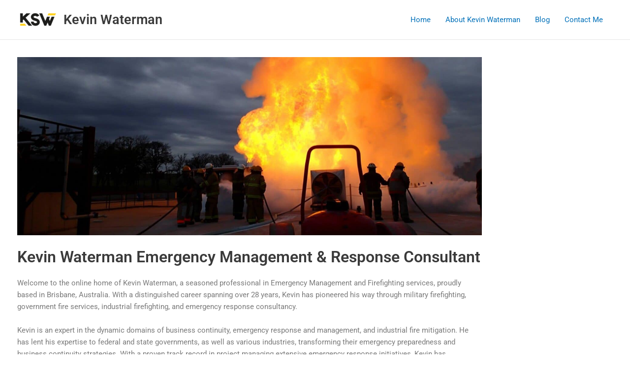

--- FILE ---
content_type: text/css
request_url: https://kevinwaterman.com.au/wp-content/uploads/elementor/css/post-10.css?ver=1769187531
body_size: -172
content:
.elementor-widget-text-editor{font-family:var( --e-global-typography-text-font-family ), Sans-serif;font-weight:var( --e-global-typography-text-font-weight );color:var( --e-global-color-text );}.elementor-widget-text-editor.elementor-drop-cap-view-stacked .elementor-drop-cap{background-color:var( --e-global-color-primary );}.elementor-widget-text-editor.elementor-drop-cap-view-framed .elementor-drop-cap, .elementor-widget-text-editor.elementor-drop-cap-view-default .elementor-drop-cap{color:var( --e-global-color-primary );border-color:var( --e-global-color-primary );}.elementor-10 .elementor-element.elementor-element-16a6861b{width:var( --container-widget-width, 88.75% );max-width:88.75%;--container-widget-width:88.75%;--container-widget-flex-grow:0;}.elementor-10 .elementor-element.elementor-element-16a6861b > .elementor-widget-container{padding:25px 25px 25px 25px;}